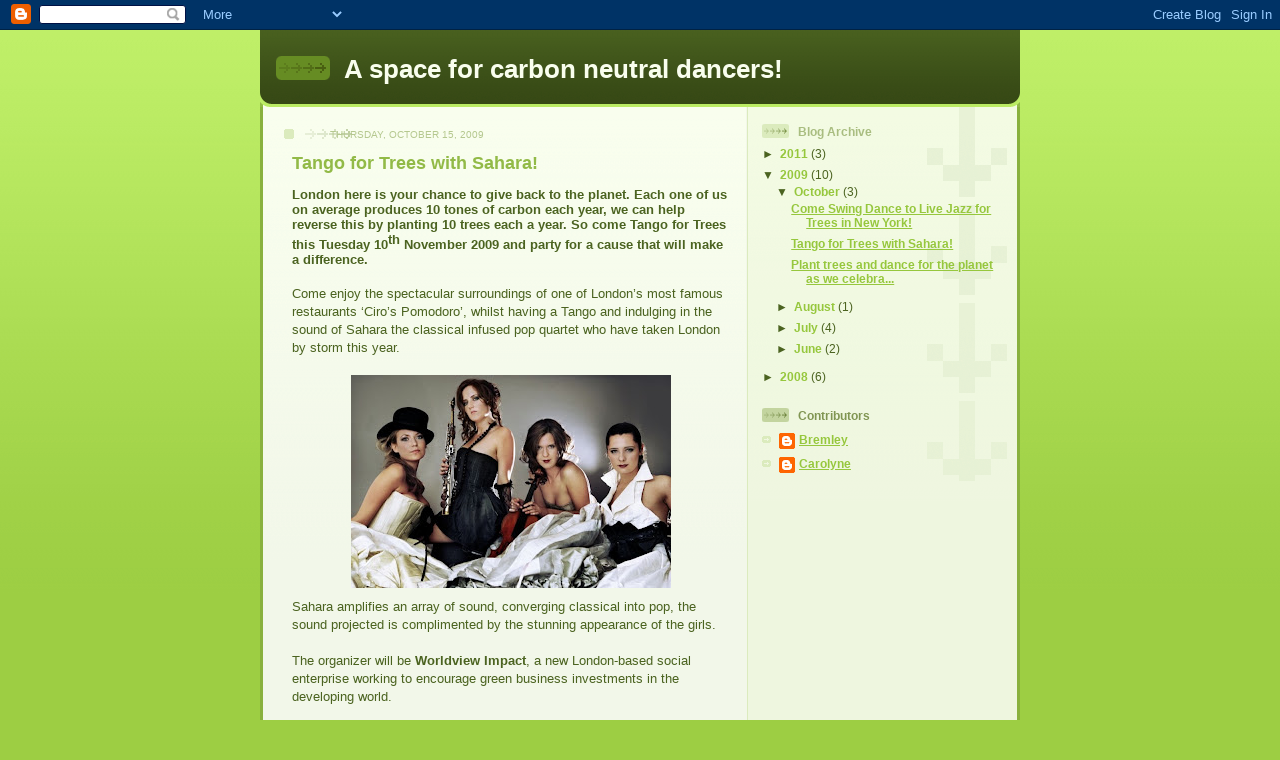

--- FILE ---
content_type: text/html; charset=UTF-8
request_url: https://carbonneutraldance.blogspot.com/2009/09/tango-for-trees-with-sahara.html?showComment=1257540002516
body_size: 9909
content:
<!DOCTYPE html>
<html dir='ltr'>
<head>
<link href='https://www.blogger.com/static/v1/widgets/2944754296-widget_css_bundle.css' rel='stylesheet' type='text/css'/>
<meta content='text/html; charset=UTF-8' http-equiv='Content-Type'/>
<meta content='blogger' name='generator'/>
<link href='https://carbonneutraldance.blogspot.com/favicon.ico' rel='icon' type='image/x-icon'/>
<link href='http://carbonneutraldance.blogspot.com/2009/09/tango-for-trees-with-sahara.html' rel='canonical'/>
<link rel="alternate" type="application/atom+xml" title="A space for carbon neutral dancers! - Atom" href="https://carbonneutraldance.blogspot.com/feeds/posts/default" />
<link rel="alternate" type="application/rss+xml" title="A space for carbon neutral dancers! - RSS" href="https://carbonneutraldance.blogspot.com/feeds/posts/default?alt=rss" />
<link rel="service.post" type="application/atom+xml" title="A space for carbon neutral dancers! - Atom" href="https://www.blogger.com/feeds/6677403544789158111/posts/default" />

<link rel="alternate" type="application/atom+xml" title="A space for carbon neutral dancers! - Atom" href="https://carbonneutraldance.blogspot.com/feeds/9178562940311200365/comments/default" />
<!--Can't find substitution for tag [blog.ieCssRetrofitLinks]-->
<link href='https://blogger.googleusercontent.com/img/b/R29vZ2xl/AVvXsEjOLvPfajvOdRhrQs2qLUejSbCZ-yFji2XiXoI5vEzVk-4vVrYwYWWb13E-i0cSAiaZnngsD2dt1-eTX2OPGC0hW751KEXDYzdl_5zBV02b7SuDfRNqd_tU9RoYMgRFY31Rx7MsFMuxy0Yh/s320/Sahara+Girls+Smaller.jpg' rel='image_src'/>
<meta content='http://carbonneutraldance.blogspot.com/2009/09/tango-for-trees-with-sahara.html' property='og:url'/>
<meta content='Tango for Trees with Sahara!' property='og:title'/>
<meta content='London here is your chance to give back to the planet. Each one of us on average produces 10 tones of carbon each year, we can help reverse ...' property='og:description'/>
<meta content='https://blogger.googleusercontent.com/img/b/R29vZ2xl/AVvXsEjOLvPfajvOdRhrQs2qLUejSbCZ-yFji2XiXoI5vEzVk-4vVrYwYWWb13E-i0cSAiaZnngsD2dt1-eTX2OPGC0hW751KEXDYzdl_5zBV02b7SuDfRNqd_tU9RoYMgRFY31Rx7MsFMuxy0Yh/w1200-h630-p-k-no-nu/Sahara+Girls+Smaller.jpg' property='og:image'/>
<title>A space for carbon neutral dancers!: Tango for Trees with Sahara!</title>
<style id='page-skin-1' type='text/css'><!--
/*
-----------------------------------------------
Blogger Template Style
Name: 	  Thisaway (Green)
Date:     29 Feb 2004
Updated by: Blogger Team
----------------------------------------------- */
/* global
----------------------------------------------- */
body {
margin: 0;
text-align: center;
min-width: 760px;
background: #9dce43 url(https://resources.blogblog.com/blogblog/data/thisaway_green/bg_body.gif) repeat-x left top;
color: #4b6320;
font-size: small;
}
blockquote {
margin: 0;
padding-top: 0;
padding-right: 10px;
padding-bottom: 0;
padding-left: 10px;
border-left: 6px solid #e8f4d3;
border-right: 6px solid #e8f4d3;
color: #92ba47;
}
code {
color: #92ba47;
}
hr {
display: none;
}
/* layout
----------------------------------------------- */
#outer-wrapper {
margin: 0 auto;
width: 760px;
text-align: left;
font: normal normal 100% Helvetica,Arial,Verdana,'Trebuchet MS', Sans-serif;
}
#header-wrapper {
padding-bottom: 15px;
background: url(https://resources.blogblog.com/blogblog/data/thisaway_green/bg_header_bottom.gif) no-repeat left bottom;
}
#header {
background: #4b6320 url(https://resources.blogblog.com/blogblog/data/thisaway_green/bg_header.gif) repeat-x left bottom;
}
#content-wrapper {
position: relative;
width: 760px;
background: #f7f0e9 url(https://resources.blogblog.com/blogblog/data/thisaway_green/bg_main_wrapper.gif) repeat-y left top;
}
#main-wrapper {
display: inline; /* fixes a strange ie margin bug */
float: left;
margin-top: 0;
margin-right: 0;
margin-bottom: 0;
margin-left: 3px;
padding: 0;
width: 483px;
word-wrap: break-word; /* fix for long text breaking sidebar float in IE */
overflow: hidden;     /* fix for long non-text content breaking IE sidebar float */
}
#main {
padding-top: 22px;
padding-right: 8px;
padding-bottom: 0;
padding-left: 8px;
background: url(https://resources.blogblog.com/blogblog/data/thisaway_green/bg_content.gif) repeat-x left top;
}
.post {
margin-top: 0;
margin-right: 8px;
margin-bottom: 14px;
margin-left: 21px;
padding: 0;
border-bottom: 3px solid #e8f4d3;
}
#comments {
margin-top: 0;
margin-right: 16px;
margin-bottom: 14px;
margin-left: 29px;
padding: 10px;
border: 1px solid #e4f0ce;
background-color: #eff5e4;
}
#sidebar-wrapper {
display: inline; /* fixes a strange ie margin bug */
float: right;
margin-top: 0;
margin-right: 3px;
margin-bottom: 0;
margin-left: 0;
width: 269px;
color: #4b6320;
line-height: 1.4em;
font-size: 90%;
background: url(https://resources.blogblog.com/blogblog/data/thisaway_green/bg_sidebar.gif) repeat-x left top;
word-wrap: break-word; /* fix for long text breaking sidebar float in IE */
overflow: hidden;     /* fix for long non-text content breaking IE sidebar float */
}
#sidebar {
padding-top: 7px;
padding-right: 11px;
padding-bottom: 0;
padding-left: 14px;
background: url(https://resources.blogblog.com/blogblog/data/thisaway_green/bg_sidebar_arrow.gif) repeat-y 179px 0;
}
#sidebar .widget {
margin-bottom: 20px;
}
#footer-wrapper {
padding-top: 15px;
background: url(https://resources.blogblog.com/blogblog/data/thisaway_green/bg_footer_top.gif) no-repeat left top;
clear: both;
}
#footer {
background: #374915 url(https://resources.blogblog.com/blogblog/data/thisaway_green/bg_footer.gif) repeat-x left top;
text-align: center;
min-height: 2em;
}
/* headings
----------------------------------------------- */
#header h1 {
margin: 0;
padding-top: 24px;
padding-right: 0;
padding-bottom: 0;
padding-left: 84px;
background: url(https://resources.blogblog.com/blogblog/data/thisaway_green/icon_header_left.gif) no-repeat 16px 26px;
}
h2.date-header {
margin: 0;
padding-top: 0;
padding-right: 0;
padding-bottom: 0;
padding-left: 29px;
text-transform: uppercase;
color: #b5c88f;
background: url(https://resources.blogblog.com/blogblog/data/thisaway_green/icon_date.gif) no-repeat 13px 0;
font-size: 80%;
font-weight: normal;
}
.date-header span {
margin-top: 0;
margin-right: 0;
margin-bottom: 0;
margin-left: 5px;
padding-top: 0;
padding-right: 25px;
padding-bottom: 0;
padding-left: 25px;
background: url(https://resources.blogblog.com/blogblog/data/thisaway_green/bg_date.gif) no-repeat left 0;
}
.sidebar h2 {
padding-top: 1px;
padding-right: 0;
padding-bottom: 0;
padding-left: 36px;
color: #a9bd80;
background: url(https://resources.blogblog.com/blogblog/data/thisaway_green/icon_sidebar_heading_left.gif) no-repeat left 45%;
font: normal bold 100% Helvetica,Arial,Verdana,'Trebuchet MS', Sans-serif;
}
.sidebar .Profile h2 {
color: #809552;
background: url(https://resources.blogblog.com/blogblog/data/thisaway_green/icon_sidebar_profileheading_left.gif) no-repeat left 45%;
}
.post h3 {
margin-top: 13px;
margin-right: 0;
margin-bottom: 13px;
margin-left: 0;
padding: 0;
color: #92ba47;
font-size: 140%;
}
.post h3 a, .post h3 a:visited {
color: #92ba47;
}
#comments h4 {
margin-top: 0;
font-size: 120%;
}
/* text
----------------------------------------------- */
#header h1 {
color: #f9feee;
font: normal bold 200% Helvetica,Arial,Verdana,'Trebuchet MS', Sans-serif;
}
#header .description {
margin: 0;
padding-top: 7px;
padding-right: 16px;
padding-bottom: 0;
padding-left: 84px;
color: #f9feee;
font: normal normal 80% Helvetica,Arial,Verdana,'Trebuchet MS', Sans-serif;
}
.post-body p {
line-height: 1.4em;
/* Fix bug in IE5/Win with italics in posts */
margin: 0;
height: 1%;
overflow: visible;
}
.post-footer {
font-size: 80%;
color: #b5c88f;
}
.uncustomized-post-template .post-footer {
text-align: right;
}
.uncustomized-post-template .post-footer .post-author,
.uncustomized-post-template .post-footer .post-timestamp {
display: block;
float: left;
text-align: left;
margin-right: 4px;
}
p.comment-author {
font-size: 83%;
}
.deleted-comment {
font-style:italic;
color:gray;
}
.comment-body p {
line-height: 1.4em;
}
.feed-links {
clear: both;
line-height: 2.5em;
margin-bottom: 0.5em;
margin-left: 29px;
}
#footer .widget {
margin: 0;
padding-top: 0;
padding-right: 0;
padding-bottom: 15px;
padding-left: 55px;
color: #f9feee;
font-size: 90%;
line-height: 1.4em;
background: url(https://resources.blogblog.com/blogblog/data/thisaway_green/icon_footer.gif) no-repeat 16px 0;
}
/* lists
----------------------------------------------- */
.post ul {
padding-left: 32px;
list-style-type: none;
line-height: 1.4em;
}
.post li {
padding-top: 0;
padding-right: 0;
padding-bottom: 4px;
padding-left: 17px;
background: url(https://resources.blogblog.com/blogblog/data/thisaway_green/icon_list_item_left.gif) no-repeat left 3px;
}
#comments ul {
margin: 0;
padding: 0;
list-style-type: none;
}
#comments li {
padding-top: 0;
padding-right: 0;
padding-bottom: 1px;
padding-left: 17px;
background: url(https://resources.blogblog.com/blogblog/data/thisaway_green/icon_comment.gif) no-repeat left 3px;
}
.sidebar ul {
padding: 0;
list-style-type: none;
line-height: 1.2em;
margin-left: 0;
}
.sidebar li {
padding-top: 0;
padding-right: 0;
padding-bottom: 4px;
padding-left: 17px;
background: url(https://resources.blogblog.com/blogblog/data/thisaway_green/icon_list_item.gif) no-repeat left 3px;
}
#blog-pager-newer-link {
float: left;
margin-left: 29px;
}
#blog-pager-older-link {
float: right;
margin-right: 16px;
}
#blog-pager {
text-align: center;
}
/* links
----------------------------------------------- */
a {
color: #6a9718;
font-weight: bold;
}
a:hover {
color: #4d7307;
}
a.comment-link {
/* ie5.0/win doesn't apply padding to inline elements,
so we hide these two declarations from it */
background/* */:/**/url(https://resources.blogblog.com/blogblog/data/thisaway_green/icon_comment.gif) no-repeat left 45%;
padding-left: 14px;
}
html>body a.comment-link {
/* respecified, for ie5/mac's benefit */
background: url(https://resources.blogblog.com/blogblog/data/thisaway_green/icon_comment.gif) no-repeat left 45%;
padding-left: 14px;
}
.sidebar a {
color: #96c73d;
}
.sidebar a:hover {
color: #6f9d1c;
}
#header h1 a {
color: #f9feee;
text-decoration: none;
}
#header h1 a:hover {
color: #cdd9b4;
}
.post h3 a {
text-decoration: none;
}
a img {
border-width: 0;
}
.clear {
clear: both;
line-height: 0;
height: 0;
}
.profile-textblock {
clear: both;
margin-bottom: 10px;
margin-left: 0;
}
.profile-img {
float: left;
margin-top: 0;
margin-right: 5px;
margin-bottom: 5px;
margin-left: 0;
padding: 3px;
border: 1px solid #dbebbd;
}
.profile-link {
padding-top: 0;
padding-right: 0;
padding-bottom: 0;
padding-left: 17px;
background: url(https://resources.blogblog.com/blogblog/data/thisaway_green/icon_profile_left.gif) no-repeat left 0;
}
/** Page structure tweaks for layout editor wireframe */
body#layout #main,
body#layout #sidebar {
padding: 0;
}

--></style>
<link href='https://www.blogger.com/dyn-css/authorization.css?targetBlogID=6677403544789158111&amp;zx=5ce21aa7-ab70-4ec2-8519-5fb723bf594c' media='none' onload='if(media!=&#39;all&#39;)media=&#39;all&#39;' rel='stylesheet'/><noscript><link href='https://www.blogger.com/dyn-css/authorization.css?targetBlogID=6677403544789158111&amp;zx=5ce21aa7-ab70-4ec2-8519-5fb723bf594c' rel='stylesheet'/></noscript>
<meta name='google-adsense-platform-account' content='ca-host-pub-1556223355139109'/>
<meta name='google-adsense-platform-domain' content='blogspot.com'/>

</head>
<body>
<div class='navbar section' id='navbar'><div class='widget Navbar' data-version='1' id='Navbar1'><script type="text/javascript">
    function setAttributeOnload(object, attribute, val) {
      if(window.addEventListener) {
        window.addEventListener('load',
          function(){ object[attribute] = val; }, false);
      } else {
        window.attachEvent('onload', function(){ object[attribute] = val; });
      }
    }
  </script>
<div id="navbar-iframe-container"></div>
<script type="text/javascript" src="https://apis.google.com/js/platform.js"></script>
<script type="text/javascript">
      gapi.load("gapi.iframes:gapi.iframes.style.bubble", function() {
        if (gapi.iframes && gapi.iframes.getContext) {
          gapi.iframes.getContext().openChild({
              url: 'https://www.blogger.com/navbar/6677403544789158111?po\x3d9178562940311200365\x26origin\x3dhttps://carbonneutraldance.blogspot.com',
              where: document.getElementById("navbar-iframe-container"),
              id: "navbar-iframe"
          });
        }
      });
    </script><script type="text/javascript">
(function() {
var script = document.createElement('script');
script.type = 'text/javascript';
script.src = '//pagead2.googlesyndication.com/pagead/js/google_top_exp.js';
var head = document.getElementsByTagName('head')[0];
if (head) {
head.appendChild(script);
}})();
</script>
</div></div>
<div id='outer-wrapper'><div id='wrap2'>
<!-- skip links for text browsers -->
<span id='skiplinks' style='display:none;'>
<a href='#main'>skip to main </a> |
      <a href='#sidebar'>skip to sidebar</a>
</span>
<div id='header-wrapper'>
<div class='header section' id='header'><div class='widget Header' data-version='1' id='Header1'>
<div id='header-inner'>
<div class='titlewrapper'>
<h1 class='title'>
<a href='https://carbonneutraldance.blogspot.com/'>
A space for carbon neutral dancers!
</a>
</h1>
</div>
<div class='descriptionwrapper'>
<p class='description'><span>
</span></p>
</div>
</div>
</div></div>
</div>
<div id='content-wrapper'>
<div id='crosscol-wrapper' style='text-align:center'>
<div class='crosscol no-items section' id='crosscol'></div>
</div>
<div id='main-wrapper'>
<div class='main section' id='main'><div class='widget Blog' data-version='1' id='Blog1'>
<div class='blog-posts hfeed'>

          <div class="date-outer">
        
<h2 class='date-header'><span>Thursday, October 15, 2009</span></h2>

          <div class="date-posts">
        
<div class='post-outer'>
<div class='post hentry uncustomized-post-template' itemprop='blogPost' itemscope='itemscope' itemtype='http://schema.org/BlogPosting'>
<meta content='https://blogger.googleusercontent.com/img/b/R29vZ2xl/AVvXsEjOLvPfajvOdRhrQs2qLUejSbCZ-yFji2XiXoI5vEzVk-4vVrYwYWWb13E-i0cSAiaZnngsD2dt1-eTX2OPGC0hW751KEXDYzdl_5zBV02b7SuDfRNqd_tU9RoYMgRFY31Rx7MsFMuxy0Yh/s320/Sahara+Girls+Smaller.jpg' itemprop='image_url'/>
<meta content='6677403544789158111' itemprop='blogId'/>
<meta content='9178562940311200365' itemprop='postId'/>
<a name='9178562940311200365'></a>
<h3 class='post-title entry-title' itemprop='name'>
Tango for Trees with Sahara!
</h3>
<div class='post-header'>
<div class='post-header-line-1'></div>
</div>
<div class='post-body entry-content' id='post-body-9178562940311200365' itemprop='description articleBody'>
<div><b><span lang="EN-US"><span class="Apple-style-span"  style=" ;font-family:arial;"><span class="Apple-style-span"  style="font-size:small;">London here is your chance to give back to the planet. Each one of us on average produces 10&#160;tones&#160;of carbon each year, we can help reverse this by planting 10 trees each a year. So come Tango for Trees this Tuesday 10</span></span></span></b><b><sup><span lang="EN-US"><span class="Apple-style-span"  style=" ;font-family:arial;"><span class="Apple-style-span" style=" "><span class="Apple-style-span"  style="font-size:small;">th</span></span></span></span></sup></b><b><span lang="EN-US"><span class="Apple-style-span"  style=" ;font-family:arial;"><span class="Apple-style-span"  style="font-size:small;">&#160;November 2009 and party for a cause that will make a difference.</span></span></span></b><br /></div><p class="MsoNormal"><span class="Apple-style-span"  style="font-family:arial;"><br /></span></p><p class="MsoNormal"><span lang="EN-US"><o:p><span lang="EN-US"><span class="Apple-style-span"  style=" ;font-family:arial;"><span class="Apple-style-span"  style="font-size:small;">Come enjoy the spectacular surroundings of one of London&#8217;s most famous restaurants &#8216;Ciro&#8217;s Pomodoro&#8217;, whilst having a Tango and indulging in the sound of Sahara the classical infused pop&#160;</span></span></span><span lang="EN-US"><span class="Apple-style-span"  style=" ;font-family:arial;"><span class="Apple-style-span"  style="font-size:small;">quartet</span></span></span><span lang="EN-US"  style="color:#444444;"><span class="Apple-style-span"  style=" ;font-family:arial;"><span class="Apple-style-span"  style="font-size:small;">&#160;</span></span></span><span lang="EN-US"><span class="Apple-style-span"  style=" ;font-family:arial;"><span class="Apple-style-span"  style="font-size:small;">who have taken London by storm this year.&#160;</span></span></span></o:p></span></p><p class="MsoNormal"><span class="Apple-style-span"  style="font-family:arial;"><br /></span></p><a href="https://blogger.googleusercontent.com/img/b/R29vZ2xl/AVvXsEjOLvPfajvOdRhrQs2qLUejSbCZ-yFji2XiXoI5vEzVk-4vVrYwYWWb13E-i0cSAiaZnngsD2dt1-eTX2OPGC0hW751KEXDYzdl_5zBV02b7SuDfRNqd_tU9RoYMgRFY31Rx7MsFMuxy0Yh/s1600-h/Sahara+Girls+Smaller.jpg" onblur="try {parent.deselectBloggerImageGracefully();} catch(e) {}"><img alt="" border="0" id="BLOGGER_PHOTO_ID_5386555837731104274" src="https://blogger.googleusercontent.com/img/b/R29vZ2xl/AVvXsEjOLvPfajvOdRhrQs2qLUejSbCZ-yFji2XiXoI5vEzVk-4vVrYwYWWb13E-i0cSAiaZnngsD2dt1-eTX2OPGC0hW751KEXDYzdl_5zBV02b7SuDfRNqd_tU9RoYMgRFY31Rx7MsFMuxy0Yh/s320/Sahara+Girls+Smaller.jpg" style="display:block; margin:0px auto 10px; text-align:center;cursor:pointer; cursor:hand;width: 320px; height: 213px;" /></a>  <p class="MsoNormal" style="mso-layout-grid-align:none;text-autospace:none"><span lang="EN-US" style=""><o:p><span class="Apple-style-span"  style="font-family:arial;"><span class="Apple-style-span"  style="font-size:small;">Sahara amplifies an array of sound, converging classical into pop, the sound projected is complimented by the stunning appearance of the girls.</span></span></o:p></span></p>  <p class="MsoNormal" style="mso-layout-grid-align:none;text-autospace:none"><span class="Apple-style-span"  style="font-family:arial;"><br /></span></p><p class="MsoNormal" style="mso-layout-grid-align:none;text-autospace:none"><span lang="EN-US" style=""><o:p><span class="Apple-style-span"  style="font-family:arial;"><span class="Apple-style-span"  style="font-size:small;">The organizer will be </span></span><b><span class="Apple-style-span"  style="font-family:arial;"><span class="Apple-style-span"  style="font-size:small;">Worldview Impact</span></span></b><span class="Apple-style-span"  style="font-family:arial;"><span class="Apple-style-span"  style="font-size:small;">, a new London-based social enterprise working to encourage green business investments in the developing world.&#160;</span></span></o:p></span></p>  <p class="MsoNormal" style="mso-layout-grid-align:none;text-autospace:none"><span class="Apple-style-span"  style="font-family:arial;"><br /></span></p><p class="MsoNormal" style="mso-layout-grid-align:none;text-autospace:none"><span lang="EN-US"  style="mso-bidi-mso-bidi-mso-font-kerning:1.0pt;mso-ansi-language:EN-USfont-family:Arial;"><span class="Apple-style-span"  style="font-family:arial;"><span class="Apple-style-span"  style="font-size:small;">&#8216;Even though we&#8217;re listening to great music, enjoying the atmosphere and the company of a great band the resources we raise will have a direct impact on the living conditions and lifestyles of those in the developing world &#8212; who don&#8217;t have the same luxuries we have in London&#8217; says Dr. Bremley Lyngdoh, Founder and CEO of Worldview Impact.&#160;</span></span></span></p>  <p class="MsoNormal" style="mso-layout-grid-align:none;text-autospace:none"><span class="Apple-style-span"  style="font-family:arial;"><br /></span></p><p class="MsoNormal" style="mso-layout-grid-align:none;text-autospace:none"><span lang="EN-US"  style="mso-bidi-mso-bidi-mso-font-kerning:1.0pt;mso-ansi-language:EN-USfont-family:Arial;"><span class="Apple-style-span"  style="font-family:arial;"><span class="Apple-style-span"  style="font-size:small;">The &#8216;Tango for Trees&#8217; concert is particularly aimed at those who want to make a&#160;difference in tackling climate change, but who feel disconnected from party politics.&#160;</span></span></span></p>  <p class="MsoNormal" style="mso-layout-grid-align:none;text-autospace:none"><span class="Apple-style-span"  style=" font-weight: bold;font-family:arial;"><br /></span></p><p class="MsoNormal" style="mso-layout-grid-align:none;text-autospace:none"><span lang="EN-US"  style="mso-bidi-mso-bidi-mso-font-kerning:1.0pt;mso-ansi-language:EN-USfont-family:Arial;"><span class="Apple-style-span" style="font-weight: bold; "><span class="Apple-style-span"  style="font-family:arial;"><span class="Apple-style-span"  style="font-size:small;">Entry is &#163;15 per person, which is the actual cost of planting and maintaining an organically grown rubber tree for 35 years, with environmental, social and economical benefits in mitigating climate change but also in creating sustainable livelihoods for poor local communities.&#160;</span></span></span></span></p><p class="MsoNormal" style="mso-layout-grid-align:none;text-autospace:none"><span class="Apple-style-span"  style=" font-weight: bold;font-family:arial;"><span class="Apple-style-span"   style="  font-weight: normal; white-space: pre; font-family:Arial;font-size:10px;"><object height="340" width="560"><param name="movie" value="//www.youtube.com/v/6oRqouzXCFs&amp;hl=en&amp;fs=1&amp;"><param name="allowFullScreen" value="true"><param name="allowscriptaccess" value="always"><embed src="//www.youtube.com/v/6oRqouzXCFs&amp;hl=en&amp;fs=1&amp;" type="application/x-shockwave-flash" allowscriptaccess="always" allowfullscreen="true" width="560" height="340"></embed></object></span><br /></span></p>  <p class="MsoNormal" style="mso-layout-grid-align:none;text-autospace:none"><span lang="EN-US"  style="mso-bidi-mso-bidi-mso-font-kerning:1.0pt;mso-ansi-language:EN-USfont-family:Arial;"><span class="Apple-style-span" style=" "><b><span lang="EN-US"  style=";color:#71232C;"><span class="Apple-style-span"  style="font-family:arial;"><span class="Apple-style-span"  style="font-size:medium;">SAHARA</span></span></span></b></span></span></p>  <p class="MsoNormal" style="mso-layout-grid-align:none;text-autospace:none"><span lang="EN-US" style=""><span class="Apple-style-span" style="  "><span lang="EN-US"  style="mso-bidi-mso-bidi-mso-font-kerning:1.0pt;mso-ansi-language:EN-USfont-family:Arial;"><span class="Apple-style-span"  style="font-family:arial;"><span class="Apple-style-span"  style="font-size:small;">Venue: </span></span></span><span lang="EN-US" style=""><span class="Apple-style-span"  style="font-family:arial;"><span class="Apple-style-span"  style="font-size:small;">Ciro&#8217;s Pomodoro, 51 Beauchamp Place, Knightsbridge, </span></span></span><span lang="EN-US"  style="mso-bidi- mso-bidi-mso-font-kerning:1.0pt;mso-ansi-language: EN-USfont-family:Arial;"><span class="Apple-style-span"  style="font-family:arial;"><span class="Apple-style-span"  style="font-size:small;">London, SW3 1NY&#160;</span></span></span></span></span></p>  <p class="MsoNormal" style="mso-layout-grid-align:none;text-autospace:none"><span lang="EN-US"  style="mso-bidi-mso-bidi-mso-font-kerning:1.0pt;mso-ansi-language:EN-USfont-family:Arial;"><span class="Apple-style-span" style=" "><span lang="EN-US" style=""><span class="Apple-style-span"  style="font-family:arial;"><span class="Apple-style-span"  style="font-size:small;">Website:&#160;<span class="Apple-style-span"   style="  ;font-family:Helvetica;font-size:12px;"><a href="http://www.pomodoro.co.uk/" target="_blank">http://www.pomodoro.co.uk/</a>&#160;</span></span></span></span></span></span></p><p class="MsoNormal" style="mso-layout-grid-align:none;text-autospace:none"><span lang="EN-US"  style="mso-bidi-mso-bidi-mso-font-kerning:1.0pt;mso-ansi-language:EN-USfont-family:Arial;"><span class="Apple-style-span" style=" "><span lang="EN-US" style=""><span class="Apple-style-span"  style="font-family:arial;"><span class="Apple-style-span"  style="font-size:small;">Dates: 10</span></span></span><sup><span lang="EN-US"  style="mso-bidi-mso-bidi- mso-font-kerning:1.0pt;mso-ansi-language:EN-USfont-family:Arial;"><span class="Apple-style-span"  style="font-family:arial;"><span class="Apple-style-span"  style="font-size:small;">th</span></span></span></sup><span lang="EN-US" style=""><span class="Apple-style-span"  style="font-family:arial;"><span class="Apple-style-span"  style="font-size:small;"> of November 2009</span></span></span></span></span></p>  <p class="MsoNormal" style="mso-layout-grid-align:none;text-autospace:none"><span lang="EN-US"  style="mso-bidi-mso-bidi-mso-font-kerning:1.0pt;mso-ansi-language:EN-USfont-family:Arial;"><span class="Apple-style-span"  style="font-family:arial;"><span class="Apple-style-span"  style="font-size:small;">Times: 20:00 - 22:30</span></span></span></p><p class="MsoNormal" style="mso-layout-grid-align:none;text-autospace:none"><span class="Apple-style-span"  style="font-family:arial;"><span class="Apple-style-span" style="  white-space: pre-wrap; "><span class="Apple-style-span"  style="font-size:small;">Dress code: Ladies wear Red and Gents wear Black</span></span><br /></span></p>  <p class="MsoNormal" style="mso-layout-grid-align:none;text-autospace:none"><span lang="EN-US"  style="mso-bidi-mso-bidi-mso-font-kerning:1.0pt;mso-ansi-language:EN-USfont-family:Arial;"><span class="Apple-style-span"  style="font-family:arial;"><span class="Apple-style-span"  style="font-size:small;">Tickets: Can be bought online at </span></span><b style="mso-bidi-font-weight:normal"><a href="http://www.worldviewimpact.com/login.php"><span style=" text-decoration:none;text-underline:nonecolor:windowtext;"><span class="Apple-style-span"  style="font-family:arial;"><span class="Apple-style-span"  style="font-size:small;">www.worldviewimpact.com/login.php</span></span></span></a><span class="Apple-style-span"  style="font-family:arial;"><span class="Apple-style-span"  style="font-size:small;"> </span></span></b><span class="Apple-style-span"  style="font-family:arial;"><span class="Apple-style-span"  style="font-size:small;">for &#163;15 (The price of one organically grown rubber tree.)</span></span></span></p>  <!--EndFragment-->
<div style='clear: both;'></div>
</div>
<div class='post-footer'>
<div class='post-footer-line post-footer-line-1'>
<span class='post-author vcard'>
Posted by
<span class='fn' itemprop='author' itemscope='itemscope' itemtype='http://schema.org/Person'>
<meta content='https://www.blogger.com/profile/14171797156674612512' itemprop='url'/>
<a class='g-profile' href='https://www.blogger.com/profile/14171797156674612512' rel='author' title='author profile'>
<span itemprop='name'>Bremley</span>
</a>
</span>
</span>
<span class='post-timestamp'>
at
<meta content='http://carbonneutraldance.blogspot.com/2009/09/tango-for-trees-with-sahara.html' itemprop='url'/>
<a class='timestamp-link' href='https://carbonneutraldance.blogspot.com/2009/09/tango-for-trees-with-sahara.html' rel='bookmark' title='permanent link'><abbr class='published' itemprop='datePublished' title='2009-10-15T09:24:00-07:00'>9:24&#8239;AM</abbr></a>
</span>
<span class='post-comment-link'>
</span>
<span class='post-icons'>
<span class='item-control blog-admin pid-1533164232'>
<a href='https://www.blogger.com/post-edit.g?blogID=6677403544789158111&postID=9178562940311200365&from=pencil' title='Edit Post'>
<img alt='' class='icon-action' height='18' src='https://resources.blogblog.com/img/icon18_edit_allbkg.gif' width='18'/>
</a>
</span>
</span>
<div class='post-share-buttons goog-inline-block'>
</div>
</div>
<div class='post-footer-line post-footer-line-2'>
<span class='post-labels'>
</span>
</div>
<div class='post-footer-line post-footer-line-3'>
<span class='post-location'>
</span>
</div>
</div>
</div>
<div class='comments' id='comments'>
<a name='comments'></a>
<h4>3 comments:</h4>
<div id='Blog1_comments-block-wrapper'>
<dl class='avatar-comment-indent' id='comments-block'>
<dt class='comment-author ' id='c5496551830142654965'>
<a name='c5496551830142654965'></a>
<div class="avatar-image-container avatar-stock"><span dir="ltr"><a href="https://www.blogger.com/profile/16365809142877046300" target="" rel="nofollow" onclick="" class="avatar-hovercard" id="av-5496551830142654965-16365809142877046300"><img src="//www.blogger.com/img/blogger_logo_round_35.png" width="35" height="35" alt="" title="Scotty">

</a></span></div>
<a href='https://www.blogger.com/profile/16365809142877046300' rel='nofollow'>Scotty</a>
said...
</dt>
<dd class='comment-body' id='Blog1_cmt-5496551830142654965'>
<p>
Precioso blog. Me gustaía visitar un día vuestro precioso país.<br /><br />Saludos desde España
</p>
</dd>
<dd class='comment-footer'>
<span class='comment-timestamp'>
<a href='https://carbonneutraldance.blogspot.com/2009/09/tango-for-trees-with-sahara.html?showComment=1254155749112#c5496551830142654965' title='comment permalink'>
September 28, 2009 at 9:35&#8239;AM
</a>
<span class='item-control blog-admin pid-366110086'>
<a class='comment-delete' href='https://www.blogger.com/comment/delete/6677403544789158111/5496551830142654965' title='Delete Comment'>
<img src='https://resources.blogblog.com/img/icon_delete13.gif'/>
</a>
</span>
</span>
</dd>
<dt class='comment-author ' id='c2062184612426014943'>
<a name='c2062184612426014943'></a>
<div class="avatar-image-container avatar-stock"><span dir="ltr"><a href="https://www.blogger.com/profile/17383349907128300742" target="" rel="nofollow" onclick="" class="avatar-hovercard" id="av-2062184612426014943-17383349907128300742"><img src="//www.blogger.com/img/blogger_logo_round_35.png" width="35" height="35" alt="" title="Unknown">

</a></span></div>
<a href='https://www.blogger.com/profile/17383349907128300742' rel='nofollow'>Unknown</a>
said...
</dt>
<dd class='comment-body' id='Blog1_cmt-2062184612426014943'>
<p>
Love the music!<br /><br />I wonder if it would move me if I wasn&#39;t watching the video.<br /><br />Pete | <a href="http://www.tango-blog.com" rel="nofollow">The Tango Notebook</a>
</p>
</dd>
<dd class='comment-footer'>
<span class='comment-timestamp'>
<a href='https://carbonneutraldance.blogspot.com/2009/09/tango-for-trees-with-sahara.html?showComment=1254333430734#c2062184612426014943' title='comment permalink'>
September 30, 2009 at 10:57&#8239;AM
</a>
<span class='item-control blog-admin pid-432859312'>
<a class='comment-delete' href='https://www.blogger.com/comment/delete/6677403544789158111/2062184612426014943' title='Delete Comment'>
<img src='https://resources.blogblog.com/img/icon_delete13.gif'/>
</a>
</span>
</span>
</dd>
<dt class='comment-author ' id='c2018046100058693323'>
<a name='c2018046100058693323'></a>
<div class="avatar-image-container vcard"><span dir="ltr"><a href="https://www.blogger.com/profile/07187536609608974264" target="" rel="nofollow" onclick="" class="avatar-hovercard" id="av-2018046100058693323-07187536609608974264"><img src="https://resources.blogblog.com/img/blank.gif" width="35" height="35" class="delayLoad" style="display: none;" longdesc="//blogger.googleusercontent.com/img/b/R29vZ2xl/AVvXsEhD_RmUh2oG1cN3hmO4hYwNhdi_V1rnvt1Z1g8TNTVCXVwj_O4Zz69LqBUjgiHqhnHWMWGPix8mwIwYTKF0WzT25vL7SabcbOci4cfXlzQbXzGUgC_qcIaHcE1h8NJMNkU/s45-c/rob1.jpg" alt="" title="Robert De Souza">

<noscript><img src="//blogger.googleusercontent.com/img/b/R29vZ2xl/AVvXsEhD_RmUh2oG1cN3hmO4hYwNhdi_V1rnvt1Z1g8TNTVCXVwj_O4Zz69LqBUjgiHqhnHWMWGPix8mwIwYTKF0WzT25vL7SabcbOci4cfXlzQbXzGUgC_qcIaHcE1h8NJMNkU/s45-c/rob1.jpg" width="35" height="35" class="photo" alt=""></noscript></a></span></div>
<a href='https://www.blogger.com/profile/07187536609608974264' rel='nofollow'>Robert De Souza</a>
said...
</dt>
<dd class='comment-body' id='Blog1_cmt-2018046100058693323'>
<p>
This is another awesome event and planting more rubber trees gets so exciting when you can Tango to it...<br />Well done Bremley and your ab fab team who shine their light always..
</p>
</dd>
<dd class='comment-footer'>
<span class='comment-timestamp'>
<a href='https://carbonneutraldance.blogspot.com/2009/09/tango-for-trees-with-sahara.html?showComment=1257540002516#c2018046100058693323' title='comment permalink'>
November 6, 2009 at 12:40&#8239;PM
</a>
<span class='item-control blog-admin pid-1028013790'>
<a class='comment-delete' href='https://www.blogger.com/comment/delete/6677403544789158111/2018046100058693323' title='Delete Comment'>
<img src='https://resources.blogblog.com/img/icon_delete13.gif'/>
</a>
</span>
</span>
</dd>
</dl>
</div>
<p class='comment-footer'>
<a href='https://www.blogger.com/comment/fullpage/post/6677403544789158111/9178562940311200365' onclick=''>Post a Comment</a>
</p>
</div>
</div>

        </div></div>
      
</div>
<div class='blog-pager' id='blog-pager'>
<span id='blog-pager-newer-link'>
<a class='blog-pager-newer-link' href='https://carbonneutraldance.blogspot.com/2009/10/come-swing-dance-to-live-jazz-for-trees.html' id='Blog1_blog-pager-newer-link' title='Newer Post'>Newer Post</a>
</span>
<span id='blog-pager-older-link'>
<a class='blog-pager-older-link' href='https://carbonneutraldance.blogspot.com/2009/10/plant-trees-and-dance-for-planet-as-we.html' id='Blog1_blog-pager-older-link' title='Older Post'>Older Post</a>
</span>
<a class='home-link' href='https://carbonneutraldance.blogspot.com/'>Home</a>
</div>
<div class='clear'></div>
<div class='post-feeds'>
<div class='feed-links'>
Subscribe to:
<a class='feed-link' href='https://carbonneutraldance.blogspot.com/feeds/9178562940311200365/comments/default' target='_blank' type='application/atom+xml'>Post Comments (Atom)</a>
</div>
</div>
</div></div>
</div>
<div id='sidebar-wrapper'>
<div class='sidebar section' id='sidebar'><div class='widget BlogArchive' data-version='1' id='BlogArchive1'>
<h2>Blog Archive</h2>
<div class='widget-content'>
<div id='ArchiveList'>
<div id='BlogArchive1_ArchiveList'>
<ul class='hierarchy'>
<li class='archivedate collapsed'>
<a class='toggle' href='javascript:void(0)'>
<span class='zippy'>

        &#9658;&#160;
      
</span>
</a>
<a class='post-count-link' href='https://carbonneutraldance.blogspot.com/2011/'>
2011
</a>
<span class='post-count' dir='ltr'>(3)</span>
<ul class='hierarchy'>
<li class='archivedate collapsed'>
<a class='toggle' href='javascript:void(0)'>
<span class='zippy'>

        &#9658;&#160;
      
</span>
</a>
<a class='post-count-link' href='https://carbonneutraldance.blogspot.com/2011/12/'>
December
</a>
<span class='post-count' dir='ltr'>(1)</span>
</li>
</ul>
<ul class='hierarchy'>
<li class='archivedate collapsed'>
<a class='toggle' href='javascript:void(0)'>
<span class='zippy'>

        &#9658;&#160;
      
</span>
</a>
<a class='post-count-link' href='https://carbonneutraldance.blogspot.com/2011/11/'>
November
</a>
<span class='post-count' dir='ltr'>(1)</span>
</li>
</ul>
<ul class='hierarchy'>
<li class='archivedate collapsed'>
<a class='toggle' href='javascript:void(0)'>
<span class='zippy'>

        &#9658;&#160;
      
</span>
</a>
<a class='post-count-link' href='https://carbonneutraldance.blogspot.com/2011/10/'>
October
</a>
<span class='post-count' dir='ltr'>(1)</span>
</li>
</ul>
</li>
</ul>
<ul class='hierarchy'>
<li class='archivedate expanded'>
<a class='toggle' href='javascript:void(0)'>
<span class='zippy toggle-open'>

        &#9660;&#160;
      
</span>
</a>
<a class='post-count-link' href='https://carbonneutraldance.blogspot.com/2009/'>
2009
</a>
<span class='post-count' dir='ltr'>(10)</span>
<ul class='hierarchy'>
<li class='archivedate expanded'>
<a class='toggle' href='javascript:void(0)'>
<span class='zippy toggle-open'>

        &#9660;&#160;
      
</span>
</a>
<a class='post-count-link' href='https://carbonneutraldance.blogspot.com/2009/10/'>
October
</a>
<span class='post-count' dir='ltr'>(3)</span>
<ul class='posts'>
<li><a href='https://carbonneutraldance.blogspot.com/2009/10/come-swing-dance-to-live-jazz-for-trees.html'>Come Swing Dance to Live Jazz for Trees in New York!</a></li>
<li><a href='https://carbonneutraldance.blogspot.com/2009/09/tango-for-trees-with-sahara.html'>Tango for Trees with Sahara!</a></li>
<li><a href='https://carbonneutraldance.blogspot.com/2009/10/plant-trees-and-dance-for-planet-as-we.html'>Plant trees and dance for the planet as we celebra...</a></li>
</ul>
</li>
</ul>
<ul class='hierarchy'>
<li class='archivedate collapsed'>
<a class='toggle' href='javascript:void(0)'>
<span class='zippy'>

        &#9658;&#160;
      
</span>
</a>
<a class='post-count-link' href='https://carbonneutraldance.blogspot.com/2009/08/'>
August
</a>
<span class='post-count' dir='ltr'>(1)</span>
</li>
</ul>
<ul class='hierarchy'>
<li class='archivedate collapsed'>
<a class='toggle' href='javascript:void(0)'>
<span class='zippy'>

        &#9658;&#160;
      
</span>
</a>
<a class='post-count-link' href='https://carbonneutraldance.blogspot.com/2009/07/'>
July
</a>
<span class='post-count' dir='ltr'>(4)</span>
</li>
</ul>
<ul class='hierarchy'>
<li class='archivedate collapsed'>
<a class='toggle' href='javascript:void(0)'>
<span class='zippy'>

        &#9658;&#160;
      
</span>
</a>
<a class='post-count-link' href='https://carbonneutraldance.blogspot.com/2009/06/'>
June
</a>
<span class='post-count' dir='ltr'>(2)</span>
</li>
</ul>
</li>
</ul>
<ul class='hierarchy'>
<li class='archivedate collapsed'>
<a class='toggle' href='javascript:void(0)'>
<span class='zippy'>

        &#9658;&#160;
      
</span>
</a>
<a class='post-count-link' href='https://carbonneutraldance.blogspot.com/2008/'>
2008
</a>
<span class='post-count' dir='ltr'>(6)</span>
<ul class='hierarchy'>
<li class='archivedate collapsed'>
<a class='toggle' href='javascript:void(0)'>
<span class='zippy'>

        &#9658;&#160;
      
</span>
</a>
<a class='post-count-link' href='https://carbonneutraldance.blogspot.com/2008/11/'>
November
</a>
<span class='post-count' dir='ltr'>(1)</span>
</li>
</ul>
<ul class='hierarchy'>
<li class='archivedate collapsed'>
<a class='toggle' href='javascript:void(0)'>
<span class='zippy'>

        &#9658;&#160;
      
</span>
</a>
<a class='post-count-link' href='https://carbonneutraldance.blogspot.com/2008/10/'>
October
</a>
<span class='post-count' dir='ltr'>(2)</span>
</li>
</ul>
<ul class='hierarchy'>
<li class='archivedate collapsed'>
<a class='toggle' href='javascript:void(0)'>
<span class='zippy'>

        &#9658;&#160;
      
</span>
</a>
<a class='post-count-link' href='https://carbonneutraldance.blogspot.com/2008/08/'>
August
</a>
<span class='post-count' dir='ltr'>(2)</span>
</li>
</ul>
<ul class='hierarchy'>
<li class='archivedate collapsed'>
<a class='toggle' href='javascript:void(0)'>
<span class='zippy'>

        &#9658;&#160;
      
</span>
</a>
<a class='post-count-link' href='https://carbonneutraldance.blogspot.com/2008/06/'>
June
</a>
<span class='post-count' dir='ltr'>(1)</span>
</li>
</ul>
</li>
</ul>
</div>
</div>
<div class='clear'></div>
</div>
</div><div class='widget Profile' data-version='1' id='Profile1'>
<h2>Contributors</h2>
<div class='widget-content'>
<ul>
<li><a class='profile-name-link g-profile' href='https://www.blogger.com/profile/14171797156674612512' style='background-image: url(//www.blogger.com/img/logo-16.png);'>Bremley</a></li>
<li><a class='profile-name-link g-profile' href='https://www.blogger.com/profile/12192424929296342592' style='background-image: url(//www.blogger.com/img/logo-16.png);'>Carolyne</a></li>
</ul>
<div class='clear'></div>
</div>
</div></div>
</div>
<!-- spacer for skins that want sidebar and main to be the same height-->
<div class='clear'>&#160;</div>
</div>
<!-- end content-wrapper -->
<div id='footer-wrapper'>
<div class='footer no-items section' id='footer'></div>
</div>
</div></div>
<!-- end outer-wrapper -->

<script type="text/javascript" src="https://www.blogger.com/static/v1/widgets/3845888474-widgets.js"></script>
<script type='text/javascript'>
window['__wavt'] = 'AOuZoY7gmK0GeqE4mGhVSnyjfE5Wbr7_bg:1768480401610';_WidgetManager._Init('//www.blogger.com/rearrange?blogID\x3d6677403544789158111','//carbonneutraldance.blogspot.com/2009/09/tango-for-trees-with-sahara.html','6677403544789158111');
_WidgetManager._SetDataContext([{'name': 'blog', 'data': {'blogId': '6677403544789158111', 'title': 'A space for carbon neutral dancers!', 'url': 'https://carbonneutraldance.blogspot.com/2009/09/tango-for-trees-with-sahara.html', 'canonicalUrl': 'http://carbonneutraldance.blogspot.com/2009/09/tango-for-trees-with-sahara.html', 'homepageUrl': 'https://carbonneutraldance.blogspot.com/', 'searchUrl': 'https://carbonneutraldance.blogspot.com/search', 'canonicalHomepageUrl': 'http://carbonneutraldance.blogspot.com/', 'blogspotFaviconUrl': 'https://carbonneutraldance.blogspot.com/favicon.ico', 'bloggerUrl': 'https://www.blogger.com', 'hasCustomDomain': false, 'httpsEnabled': true, 'enabledCommentProfileImages': true, 'gPlusViewType': 'FILTERED_POSTMOD', 'adultContent': false, 'analyticsAccountNumber': '', 'encoding': 'UTF-8', 'locale': 'en', 'localeUnderscoreDelimited': 'en', 'languageDirection': 'ltr', 'isPrivate': false, 'isMobile': false, 'isMobileRequest': false, 'mobileClass': '', 'isPrivateBlog': false, 'isDynamicViewsAvailable': true, 'feedLinks': '\x3clink rel\x3d\x22alternate\x22 type\x3d\x22application/atom+xml\x22 title\x3d\x22A space for carbon neutral dancers! - Atom\x22 href\x3d\x22https://carbonneutraldance.blogspot.com/feeds/posts/default\x22 /\x3e\n\x3clink rel\x3d\x22alternate\x22 type\x3d\x22application/rss+xml\x22 title\x3d\x22A space for carbon neutral dancers! - RSS\x22 href\x3d\x22https://carbonneutraldance.blogspot.com/feeds/posts/default?alt\x3drss\x22 /\x3e\n\x3clink rel\x3d\x22service.post\x22 type\x3d\x22application/atom+xml\x22 title\x3d\x22A space for carbon neutral dancers! - Atom\x22 href\x3d\x22https://www.blogger.com/feeds/6677403544789158111/posts/default\x22 /\x3e\n\n\x3clink rel\x3d\x22alternate\x22 type\x3d\x22application/atom+xml\x22 title\x3d\x22A space for carbon neutral dancers! - Atom\x22 href\x3d\x22https://carbonneutraldance.blogspot.com/feeds/9178562940311200365/comments/default\x22 /\x3e\n', 'meTag': '', 'adsenseHostId': 'ca-host-pub-1556223355139109', 'adsenseHasAds': false, 'adsenseAutoAds': false, 'boqCommentIframeForm': true, 'loginRedirectParam': '', 'view': '', 'dynamicViewsCommentsSrc': '//www.blogblog.com/dynamicviews/4224c15c4e7c9321/js/comments.js', 'dynamicViewsScriptSrc': '//www.blogblog.com/dynamicviews/877a97a3d306fbc3', 'plusOneApiSrc': 'https://apis.google.com/js/platform.js', 'disableGComments': true, 'interstitialAccepted': false, 'sharing': {'platforms': [{'name': 'Get link', 'key': 'link', 'shareMessage': 'Get link', 'target': ''}, {'name': 'Facebook', 'key': 'facebook', 'shareMessage': 'Share to Facebook', 'target': 'facebook'}, {'name': 'BlogThis!', 'key': 'blogThis', 'shareMessage': 'BlogThis!', 'target': 'blog'}, {'name': 'X', 'key': 'twitter', 'shareMessage': 'Share to X', 'target': 'twitter'}, {'name': 'Pinterest', 'key': 'pinterest', 'shareMessage': 'Share to Pinterest', 'target': 'pinterest'}, {'name': 'Email', 'key': 'email', 'shareMessage': 'Email', 'target': 'email'}], 'disableGooglePlus': true, 'googlePlusShareButtonWidth': 0, 'googlePlusBootstrap': '\x3cscript type\x3d\x22text/javascript\x22\x3ewindow.___gcfg \x3d {\x27lang\x27: \x27en\x27};\x3c/script\x3e'}, 'hasCustomJumpLinkMessage': false, 'jumpLinkMessage': 'Read more', 'pageType': 'item', 'postId': '9178562940311200365', 'postImageThumbnailUrl': 'https://blogger.googleusercontent.com/img/b/R29vZ2xl/AVvXsEjOLvPfajvOdRhrQs2qLUejSbCZ-yFji2XiXoI5vEzVk-4vVrYwYWWb13E-i0cSAiaZnngsD2dt1-eTX2OPGC0hW751KEXDYzdl_5zBV02b7SuDfRNqd_tU9RoYMgRFY31Rx7MsFMuxy0Yh/s72-c/Sahara+Girls+Smaller.jpg', 'postImageUrl': 'https://blogger.googleusercontent.com/img/b/R29vZ2xl/AVvXsEjOLvPfajvOdRhrQs2qLUejSbCZ-yFji2XiXoI5vEzVk-4vVrYwYWWb13E-i0cSAiaZnngsD2dt1-eTX2OPGC0hW751KEXDYzdl_5zBV02b7SuDfRNqd_tU9RoYMgRFY31Rx7MsFMuxy0Yh/s320/Sahara+Girls+Smaller.jpg', 'pageName': 'Tango for Trees with Sahara!', 'pageTitle': 'A space for carbon neutral dancers!: Tango for Trees with Sahara!'}}, {'name': 'features', 'data': {}}, {'name': 'messages', 'data': {'edit': 'Edit', 'linkCopiedToClipboard': 'Link copied to clipboard!', 'ok': 'Ok', 'postLink': 'Post Link'}}, {'name': 'template', 'data': {'isResponsive': false, 'isAlternateRendering': false, 'isCustom': false}}, {'name': 'view', 'data': {'classic': {'name': 'classic', 'url': '?view\x3dclassic'}, 'flipcard': {'name': 'flipcard', 'url': '?view\x3dflipcard'}, 'magazine': {'name': 'magazine', 'url': '?view\x3dmagazine'}, 'mosaic': {'name': 'mosaic', 'url': '?view\x3dmosaic'}, 'sidebar': {'name': 'sidebar', 'url': '?view\x3dsidebar'}, 'snapshot': {'name': 'snapshot', 'url': '?view\x3dsnapshot'}, 'timeslide': {'name': 'timeslide', 'url': '?view\x3dtimeslide'}, 'isMobile': false, 'title': 'Tango for Trees with Sahara!', 'description': 'London here is your chance to give back to the planet. Each one of us on average produces 10\xa0tones\xa0of carbon each year, we can help reverse ...', 'featuredImage': 'https://blogger.googleusercontent.com/img/b/R29vZ2xl/AVvXsEjOLvPfajvOdRhrQs2qLUejSbCZ-yFji2XiXoI5vEzVk-4vVrYwYWWb13E-i0cSAiaZnngsD2dt1-eTX2OPGC0hW751KEXDYzdl_5zBV02b7SuDfRNqd_tU9RoYMgRFY31Rx7MsFMuxy0Yh/s320/Sahara+Girls+Smaller.jpg', 'url': 'https://carbonneutraldance.blogspot.com/2009/09/tango-for-trees-with-sahara.html', 'type': 'item', 'isSingleItem': true, 'isMultipleItems': false, 'isError': false, 'isPage': false, 'isPost': true, 'isHomepage': false, 'isArchive': false, 'isLabelSearch': false, 'postId': 9178562940311200365}}]);
_WidgetManager._RegisterWidget('_NavbarView', new _WidgetInfo('Navbar1', 'navbar', document.getElementById('Navbar1'), {}, 'displayModeFull'));
_WidgetManager._RegisterWidget('_HeaderView', new _WidgetInfo('Header1', 'header', document.getElementById('Header1'), {}, 'displayModeFull'));
_WidgetManager._RegisterWidget('_BlogView', new _WidgetInfo('Blog1', 'main', document.getElementById('Blog1'), {'cmtInteractionsEnabled': false, 'lightboxEnabled': true, 'lightboxModuleUrl': 'https://www.blogger.com/static/v1/jsbin/3412910831-lbx.js', 'lightboxCssUrl': 'https://www.blogger.com/static/v1/v-css/828616780-lightbox_bundle.css'}, 'displayModeFull'));
_WidgetManager._RegisterWidget('_BlogArchiveView', new _WidgetInfo('BlogArchive1', 'sidebar', document.getElementById('BlogArchive1'), {'languageDirection': 'ltr', 'loadingMessage': 'Loading\x26hellip;'}, 'displayModeFull'));
_WidgetManager._RegisterWidget('_ProfileView', new _WidgetInfo('Profile1', 'sidebar', document.getElementById('Profile1'), {}, 'displayModeFull'));
</script>
</body>
</html>